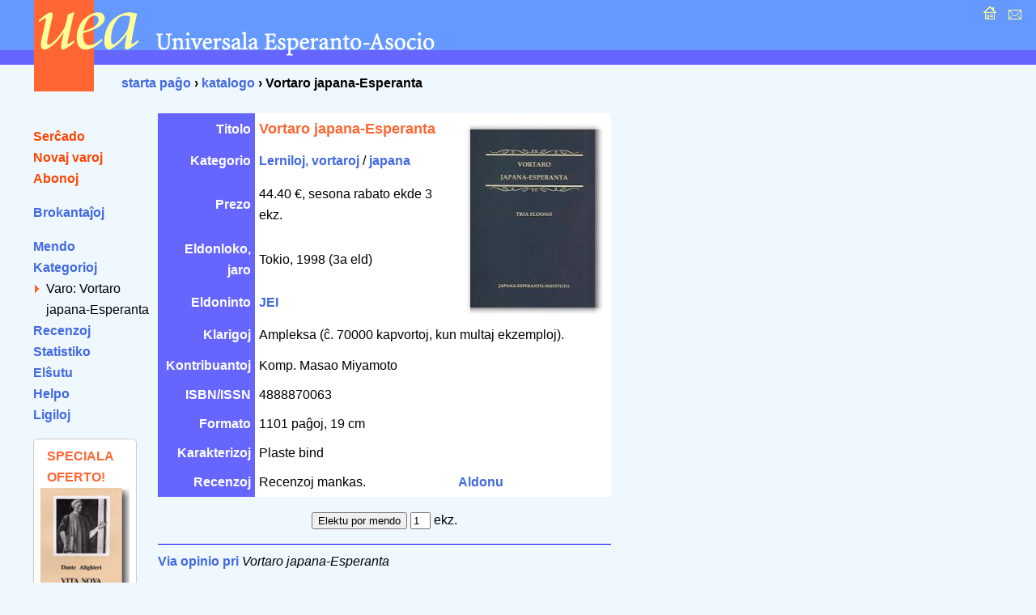

--- FILE ---
content_type: text/html; charset=UTF-8
request_url: https://katalogo.uea.org/katalogo.php?inf=1199
body_size: 2579
content:
<?xml version="1.0" encoding="UTF-8"?><!DOCTYPE html PUBLIC "-//W3C//DTD XHTML 1.0 Strict//EN" "http://www.w3.org/TR/xhtml1/DTD/xhtml1-strict.dtd">
<html xmlns="http://www.w3.org/1999/xhtml" xml:lang="eo" lang="eo">
<head>
<title>UEA.ORG: Katalogo  - Vortaro japana-Esperanta</title>
<meta http-equiv="content-type" content="text/html; charset=UTF-8" />
<meta name="author" content="Dirk Bindmann, Andrej Grigorjevskij" />
<meta name="robots" content="follow" />
<meta content="text/css" />
<link rel="stylesheet" type="text/css" media="all" href="dat/enhavo.css" />
 <style type="text/css">
<!--

hr {
 border: none;
  background-color: #0000FF;
  color: #0000FF;
  height: 1px;
}
#tab1 {
	text-align: right;
    font-weight: bold;
    background-color: #6666FF;
    padding: 5px;
    color: #FFFFFF;

}
#tab {
	background-color: #FFFFFF;
    text-align: left;
    padding: 5px;

}
ul.brokspaco>li {
margin-bottom:10px;
}
-->
</style>
<link rel="alternate" type="application/rss+xml" href="https://katalogo.uea.org/laste.xml" title="Laste aperis en katalogo.uea.org" />

</head>
<body >
<div id="teknika_averto"><em>Via retumilo malbone traktas stilfoliojn. Tial vi ne povas vidi la &#285;ustan aspekton de tiu &#265;i pa&#285;o.</em></div>
<div id="kapnavigiloj"><a title="starta pa&#285;o" href="https://uea.org"><img src="dat/hejmo.gif" width="22" height="22" alt="enirpagho" /></a>
  
  <a title="kontaktu nin" href="https://uea.org/asocio/kontaktoj"><img src="dat/letero.gif" width="22" height="22" alt="kontakto" /></a></div>
<div id="kapo">
  <h6><img src="dat/uea.gif" width="540" height="113" alt="Universala Esperanto-Asocio" /></h6>
</div>

<div id="hierarkio"> <a href="https://uea.org">starta pa&#285;o</a>
&#8250; <a href='https://katalogo.uea.org'>katalogo</a> &#8250; Vortaro japana-Esperanta</div>
<div id="menuo">
   <ul  id="chefligoj">
 <li><a href='/katalogo.php'>Ser&#265;ado</a></li>
<li><a href='/katalogo.php?st=novaj'>Novaj varoj</a></li>
<li><a href='/katalogo.php?st=abonoj'>Abonoj</a></li>
</ul><ul class='brokspaco'><li><a href='/katalogo.php?st=brokantaj'>Brokantaĵoj</a></li>
</ul>
<ul><li><a href='/katalogo.php?vidu=jes'>Mendo</a></li>
<li><a href='/katalogo.php?st=kat'>Kategorioj</a></li>
<ul class="sublisto"><li class="marko">Varo: Vortaro japana-Esperanta</li></ul></li>
<li><a href='/katalogo.php?st=recenzoj'>Recenzoj</a></li>
<li><a href='/katalogo.php?st=list'>Statistiko</a></li>
<li><a href='/katalogo.php?st=elshuto'>El&#349;utu</a> </li>
<li><a href='/katalogo.php?kiel=helpo'>Helpo</a></li>
<li><a href='/katalogo.php?kiel=ligiloj'>Ligiloj</a></li>
</ul>
 
<style type="text/css">
<!--
.col {
	color: #FF6633;
	font-weight: bold;
    font-size: 125%;
	padding-left:8px;
}
#col2 {
		font-size: 85%;

}
#col1 {
	border-radius: 5px;
	border: 1px solid #ccc;
	background-color: #fff;
	padding: 8px;
	width: 110px;
	font-size:80%;
}
-->
</style> <ul><div id='col1'><div class='col'>SPECIALA OFERTO!</div><a href='https://katalogo.uea.org?inf=7150'><img src='https://katalogo.uea.org/bildoj/7150.jpg' style='width:110px;'></a><div>Sen du longtempaj deĵorantoj en la CO, por UEA komenciĝas <div style='font-size:170%'><a href='https://katalogo.uea.org?inf=7150'>Vivo nova</a></div> Tiuokaze dum la tuta januaro ni ofertas, kun sesona rabato,
libron kun tiu titolo.
</div></ul>  </ul>
</div>
<div id="enhavo">
   <div id="chefteksto">
<table border='0' cellpadding='3' cellspacing = '0'>
<tr><td id='tab1'>Titolo </td><td id='tab'><font size='4'><font color='#ff6633'><b>Vortaro japana-Esperanta</b></font></font></td><td rowspan='6' id='tab'>  <script language="JavaScript">
<!-- hide
function bild(nomo) {
up = "grandaj/";
fin = ".jpg";
pagho = up.concat(nomo).concat(fin);
          myWin= open(pagho, "displayWindow",
    "width=300,height=400,status=no,toolbar=no,menubar=no,scrollbars=yes,resizable=yes");

}
// -->
</script> <div align='right'><a href='javascript:bild(1199)'><img src='bildoj/1199.jpg' border=1></a></div>&nbsp;</td></tr>
<tr><td id='tab1'>Kategorio</td><td id='tab'><a href='/katalogo.php?kateg=lvi'>Lerniloj, vortaroj</a> / <a href='/katalogo.php?subkat=japana&trovu=jes'>
 japana</a></td></tr>
<tr><td id='tab1'>Prezo</td><td id='tab'> 44.40 &euro;, sesona rabato ekde 3 ekz.</td></tr>
<tr><td id='tab1'>Eldonloko, jaro</td><td id='tab'>Tokio,  1998 (3a eld)&nbsp;</td></tr>
<tr><td id='tab1'>Eldoninto</td><td id='tab'><a href='/katalogo.php?trovu=jes&eldonisto=JEI'>JEI</a>&nbsp;</td></tr>
<tr><td id='tab1'>Klarigoj</td><td id='tab' colspan='2'>Ampleksa (ĉ. 70000 kapvortoj, kun multaj ekzemploj).</td></tr>
<tr><td id='tab1'>Kontribuantoj</td><td  id='tab' colspan='2'>Komp. Masao Miyamoto&nbsp;</td></tr>
<tr><td id='tab1'>ISBN/ISSN</td><td id='tab' colspan='2'>4888870063&nbsp;</td></tr>
<tr><td id='tab1'>Formato </td><td id='tab' colspan='2'>1101 pa&#285;oj,  19 cm&nbsp;</td></tr>
<tr><td id='tab1'>Karakterizoj </td><td id='tab' colspan='2'>Plaste bind&nbsp;</td></tr>
<tr><td id='tab1'>Recenzoj</td><td id='tab'> Recenzoj mankas. </td><td id='tab'><a href='/katalogo.php?lib=1199&recenzo=aldonu'>Aldonu</a> </td></tr>
</table>
<p><center> <form action='/katalogo.php' name= 'form' method='post'> <input type='hidden' name='vn' value='1199'>
<input type='hidden' name='pro' value='44.40'>
<input type='submit' id='mend' name='mend' value='Elektu por mendo'>&nbsp;<input type='text'name='kalkulo' value='1' size='1' maxlength='3'>
ekz.
</form></center> </p><hr /><p><a href='/katalogo.php?inf=1199&opinio=aldonu'>Via opinio pri</a> <em>Vortaro japana-Esperanta</em></p>    <div id="paghopiedo">
    <dl>
      <dt>Demandoj: </dt>
      <dd><a href="mailto:libroservo@co.uea.org">libroservo@co.uea.org</a></dd>

      <dt>Katalogo:</dt>
      <dd><a href="https://katalogo.uea.org/">https://katalogo.uea.org</a></dd>
    </dl>
    <div id="piednavigiloj"><a href="https://uea.org">starta pa&#285;o</a> :: <a href="https://uea.org/asocio/kontaktoj">kontaktu nin</a></div>
  </div>
</div>
</body></html>

